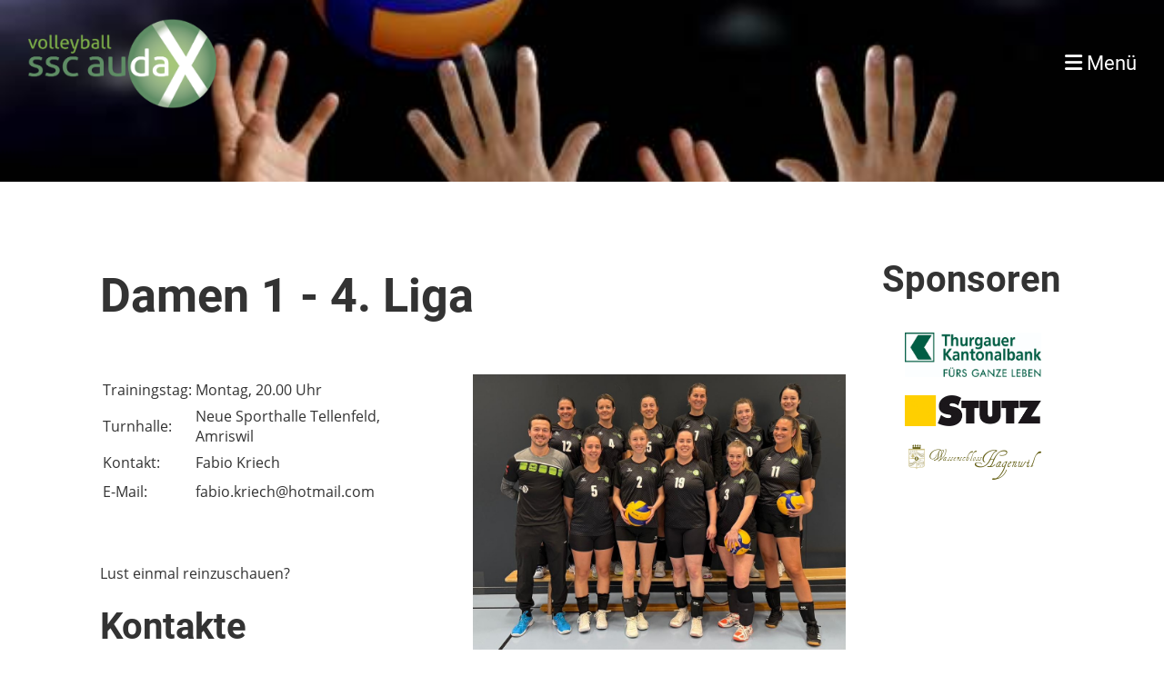

--- FILE ---
content_type: text/html;charset=UTF-8
request_url: https://sscaudax.ch/teams
body_size: 6371
content:
<!DOCTYPE html>
<html lang="de">
<head>
<base href="/clubdesk/w_audax/"/>


    <meta http-equiv="content-type" content="text/html; charset=UTF-8">
    <meta name="viewport" content="width=device-width, initial-scale=1">

    <title>Damen 1 - Teams - ssc audax</title>
    <link rel="icon" type="image/svg+xml" href="v_4.5.13//admin/clubdesk-favicon.svg">
<link rel="stylesheet" type="text/css" media="all" href="v_4.5.13/shared/css/normalize.css"/>
<link rel="stylesheet" type="text/css" media="all" href="v_4.5.13/shared/css/layout.css"/>
<link rel="stylesheet" type="text/css" media="all" href="v_4.5.13/shared/css/tinyMceContent.css"/>
<link rel="stylesheet" type="text/css" media="all" href="v_4.5.13/webpage/css/admin.css"/>
<link rel="stylesheet" type="text/css" media="all" href="/clubdesk/webpage/fontawesome_6_1_1/css/all.min.css"/>
<link rel="stylesheet" type="text/css" media="all" href="/clubdesk/webpage/lightbox/featherlight-1.7.13.min.css"/>
<link rel="stylesheet" type="text/css" media="all" href="/clubdesk/webpage/aos/aos-2.3.2.css"/>
<link rel="stylesheet" type="text/css" media="all" href="/clubdesk/webpage/owl/css/owl.carousel-2.3.4.min.css"/>
<link rel="stylesheet" type="text/css" media="all" href="/clubdesk/webpage/owl/css/owl.theme.default-2.3.4.min.css"/>
<link rel="stylesheet" type="text/css" media="all" href="/clubdesk/webpage/owl/css/animate-1.0.css"/>
<link rel="stylesheet" type="text/css" media="all" href="v_4.5.13/content.css?v=1607458673045"/>
<link rel="stylesheet" type="text/css" media="all" href="v_4.5.13/shared/css/altcha-cd.css"/>
<script type="text/javascript" src="v_4.5.13/webpage/jquery_3_6_0/jquery-3.6.0.min.js"></script><script async defer src="v_4.5.13/shared/scripts/altcha_2_0_1/altcha.i18n.js" type="module"></script>
    <link rel="stylesheet" href="/clubdesk/webpage/cookieconsent/cookieconsent-3.1.1.min.css">
<link rel="stylesheet" href="genwwwfiles/page.css?v=1607458673045">

<link rel="stylesheet" href="wwwfiles/custom.css?v=" />


</head>
<body class="">


<nav>
    <a href="javascript:void(0);" onclick="if (!window.location.hash) { window.location.href='/teams#cd-page-content'; const target = document.getElementById('cd-page-content'); let nav = document.getElementById('cd-navigation-element'); const y = target.getBoundingClientRect().top + window.scrollY - nav.offsetHeight; window.scrollTo({ top: y, behavior: 'auto' }); } else { window.location.href=window.location.href; }"onkeyup="if(event.key === 'Enter') { event.preventDefault(); this.click(); }" class="cd-skip-link" tabindex="0">Direkt zum Hauptinhalt springen</a>

    <div class="cd-navigation-bar-container cd-hide-on-edit" id="cd-navigation-element">
        <div class="cd-navigation-bar scroll-offset-desktop scroll-offset-mobile">
            <div class="cd-navigation-bar-content">
                <div class="cd-club-logo-and-name">
<a class="cd-club-logo-link" href="/home"><img class="cd-club-logo" src="fileservlet?type&#61;image&amp;id&#61;1003511&amp;s&#61;djEtqpzi2lgUraHheKB4WeAX9M9SmbZAoo8sXtDREChmv7o&#61;&amp;imageFormat&#61;_512x512" alt="Logo der Webseite"></a>
<a class="cd-club-name" href="/home">ssc audax</a>
</div>

                <div class="cd-filler"></div>
                
                <div class="cd-separator"></div>
            <a class="cd-megamenu-button" href="javascript:void(0)">
    <i class="fas fa-bars"></i> Menü
</a>
            </div>
        </div>
        <div class="cd-megamenu-container cd-menu">
    <div class="cd-megamenu">
        <div class="cd-megamenu-content">
            <div class="cd-menu-level-1">
                <ul>
                        <li>
                            <a href="/home"  data-id="_0" data-parent-id="" class="cd-menu-item  ">Home</a>
                        </li>
                        <li>
                            <a href="/spielbetrieb"  data-id="_1" data-parent-id="" class="cd-menu-item  ">Spielbetrieb</a>
                                <div class="cd-menu-level-2">
                                    <ul>
                                            <li>
                                                <a href="/spielbetrieb/spielplan"  data-id="_1_0" data-parent-id="_1" class="cd-menu-item  ">Spielplan</a>
                                            </li>
                                            <li>
                                                <a href="/spielbetrieb/resultate__ranglisten"  data-id="_1_1" data-parent-id="_1" class="cd-menu-item  ">Resultate &amp; Ranglisten</a>
                                            </li>
                                            <li>
                                                <a href="/spielbetrieb/spielberichte"  data-id="_1_2" data-parent-id="_1" class="cd-menu-item  ">Spielberichte</a>
                                            </li>
                                            <li>
                                                <a href="/spielbetrieb/schreibereinteilung"  data-id="_1_3" data-parent-id="_1" class="cd-menu-item  ">Schreibereinteilung</a>
                                            </li>
                                    </ul>
                                </div>
                        </li>
                        <li>
                            <a href="/verein"  data-id="_2" data-parent-id="" class="cd-menu-item  ">Verein</a>
                                <div class="cd-menu-level-2">
                                    <ul>
                                            <li>
                                                <a href="/verein/kontakt"  data-id="_2_0" data-parent-id="_2" class="cd-menu-item  ">Kontakt</a>
                                            </li>
                                            <li>
                                                <a href="/verein/vorstand"  data-id="_2_1" data-parent-id="_2" class="cd-menu-item  ">Vorstand</a>
                                            </li>
                                            <li>
                                                <a href="/verein/ballsponsoren"  data-id="_2_2" data-parent-id="_2" class="cd-menu-item  ">Ballsponsoren</a>
                                            </li>
                                            <li>
                                                <a href="/verein/sponsoren"  data-id="_2_3" data-parent-id="_2" class="cd-menu-item  ">Sponsoren</a>
                                            </li>
                                    </ul>
                                </div>
                        </li>
                        <li>
                            <a href="/teams"  data-id="_3" data-parent-id="" class="cd-menu-item cd-menu-active cd-menu-selected">Teams</a>
                                <div class="cd-menu-level-2">
                                    <ul>
                                            <li>
                                                <a href="/teams"  data-id="_3_0" data-parent-id="_3" class="cd-menu-item cd-menu-active cd-menu-selected">Damen 1</a>
                                            </li>
                                            <li>
                                                <a href="/teams/damen_2"  data-id="_3_1" data-parent-id="_3" class="cd-menu-item  ">Damen 2</a>
                                            </li>
                                            <li>
                                                <a href="/teams/herren_1"  data-id="_3_2" data-parent-id="_3" class="cd-menu-item  ">Herren 1</a>
                                            </li>
                                            <li>
                                                <a href="/teams/herren_2"  data-id="_3_3" data-parent-id="_3" class="cd-menu-item  ">Herren 2</a>
                                            </li>
                                            <li>
                                                <a href="/teams/herren_3"  data-id="_3_4" data-parent-id="_3" class="cd-menu-item  ">Herren 3</a>
                                            </li>
                                    </ul>
                                </div>
                        </li>
                        <li>
                            <a href="/videos"  data-id="_4" data-parent-id="" class="cd-menu-item  ">Videos</a>
                        </li>
                        <li>
                            <a href="/bilder"  data-id="_5" data-parent-id="" class="cd-menu-item  ">Bilder</a>
                        </li>
                        <li>
                            <a href="/audax_kids"  data-id="_6" data-parent-id="" class="cd-menu-item  ">Audax Kids</a>
                        </li>
                        <li>
                            <a href="/jahresprogramm"  data-id="_7" data-parent-id="" class="cd-menu-item  ">Jahresprogramm</a>
                        </li>
                        <li>
                            <a href="/volleyballnacht"  data-id="_8" data-parent-id="" class="cd-menu-item  ">Volleyballnacht</a>
                        </li>
                </ul>
            </div>
        </div>
    </div>
</div>
    </div>
</nav>

<div class="main cd-light">

        <div tabindex="0" class="cd-totop-button" onclick="topFunction()"
         onkeyup="if(event.key === 'Enter') { topFunction(); }">
        <i class="fas fa-chevron-up"></i>
    </div>


    <header class="header-wrapper">
    <div class="cd-header "><div id='section_1000004' class='cd-section cd-light cd-min-height-set' debug-label='1000004' style='min-height: 200px;'>
<span class='cd-backgroundPane cd-backgroundPosition_COVER' style='display: block; position: absolute; overflow: hidden;top: 0px;left: 0px;bottom: 0px;right: 0px;filter: blur(0px);background-image: url(fileservlet?type=image&amp;id=1003311&amp;s=djEtwlJJktvfbn9qVHf24mt4dhdiyRQPW_NSSTXWXwt5p-o=);background-color: #ffffff;'>
</span>
<div class='cd-section-content'></div>
</div>
</div>
    </header>

<div class="columns-wrapper">
    <div class="columns-margins"></div>
    <div class="columns">
        <main class="content-wrapper" tabindex="-1" id="cd-page-content" >
            <div class="cd-content "><div aria-labelledby="block_1000203_title" id='section_1000067' class='cd-section' debug-label='1000067' style=''>
<span class='cd-backgroundPane' style='display: block; position: absolute; overflow: hidden;top: 0px;left: 0px;bottom: 0px;right: 0px;'>
</span>
<div class='cd-section-content'><div class="cd-row">

    <div class="cd-col m12">
        <div data-block-type="24" class="cd-block"
     debug-label="TitleBlock:1000203"
     id="block_1000203" 
     style="" >

    <div class="cd-block-content" id="block_1000203_content"
         style="">
        <h1 id="block_1000203_title">Damen 1 - 4. Liga</h1></div>
    </div>
</div>
    </div>

<div class="cd-row">

    <div class="cd-col m12">
        <div data-block-type="5" class="cd-block"
     debug-label="Group:1000204"
     id="block_1000204" 
     style="" >

    <div class="cd-block-content" id="block_1000204_content"
         style="">
        <div class="cd-group-detail">

    <a href="fileservlet?type=image&amp;id=1004602&amp;s=djEtyYl59J4n_YxvFVUIGEhyoNng_JFoqMFo3j09xXj1qKU=&amp;imageFormat=_2048x2048" data-featherlight="image">
        <img class="cd-group-image" alt="Gruppenfoto"
             src="fileservlet?type=image&amp;id=1004602&amp;s=djEtyYl59J4n_YxvFVUIGEhyoNng_JFoqMFo3j09xXj1qKU=&amp;imageFormat=_1024x1024">
    </a>
    <table style="width: 325px;">
<tbody>
<tr style="height: 30px;">
<td style="width: 100px; height: 30px;">Trainingstag:</td>
<td>Montag, 20.00 Uhr</td>
</tr>
<tr style="height: 30px;">
<td style="width: 100px;">Turnhalle:&nbsp;</td>
<td>Neue Sporthalle Tellenfeld, Amriswil</td>
</tr>
<tr style="height: 30px;">
<td style="width: 100px;">Kontakt:&nbsp;</td>
<td>Fabio Kriech</td>
</tr>
<tr style="height: 30px;">
<td style="width: 100px;">E-Mail:</td>
<td>fabio.kriech@hotmail.com</td>
</tr>
</tbody>
</table>
<p>&nbsp;</p>
<p>Lust einmal reinzuschauen?</p><div class="cd-group-contact-list m12">
        <h2>Kontakte</h2>
        <div class="cd-contactlist-table cd-table">
    <table>
        <tbody>

        <tr tabindex="0" class="cd-tr-value " onclick="window.location.href='/teams?b=1000204&c=CD1000596&s=djEtgC4eLfFO0uRw-cCGlslN1EdmDD2qtQQaHse5A0fLQ7c='" style="cursor:pointer;"onkeyup="if(event.key === 'Enter') { event.preventDefault(); this.click(); }">
            <td class="cd-table-value">
                <span class="cd-back-anchor"
                      id="contactlistblock-null-contact-1000596"></span>
                Allenspach Julia</td>
            </tr>
        <tr tabindex="0" class="cd-tr-value " onclick="window.location.href='/teams?b=1000204&c=CD1000654&s=djEtuXYh3jQRbvss4Un8XFJj-0envp-qufYEFHFmijhnD2k='" style="cursor:pointer;"onkeyup="if(event.key === 'Enter') { event.preventDefault(); this.click(); }">
            <td class="cd-table-value">
                <span class="cd-back-anchor"
                      id="contactlistblock-null-contact-1000654"></span>
                Angehrn Flavia</td>
            </tr>
        <tr tabindex="0" class="cd-tr-value " onclick="window.location.href='/teams?b=1000204&c=CD1000658&s=djEtIH-4Tgmhj9amKqU8qSvoVmz5PF8Y8AwLCzrModMgwK8='" style="cursor:pointer;"onkeyup="if(event.key === 'Enter') { event.preventDefault(); this.click(); }">
            <td class="cd-table-value">
                <span class="cd-back-anchor"
                      id="contactlistblock-null-contact-1000658"></span>
                Angehrn Kathrin</td>
            </tr>
        <tr tabindex="0" class="cd-tr-value " onclick="window.location.href='/teams?b=1000204&c=CD1000028&s=djEtXOTDCrmLeg60tRI4sqHzVBb1L2ejQpelTOxUBvLGvM4='" style="cursor:pointer;"onkeyup="if(event.key === 'Enter') { event.preventDefault(); this.click(); }">
            <td class="cd-table-value">
                <span class="cd-back-anchor"
                      id="contactlistblock-null-contact-1000028"></span>
                Bischof Sandra</td>
            </tr>
        <tr tabindex="0" class="cd-tr-value " onclick="window.location.href='/teams?b=1000204&c=CD1000693&s=djEtuISF6eJ9OvlqBqjoNLrbSpfX-hvIFmYX5jezJrqu5mo='" style="cursor:pointer;"onkeyup="if(event.key === 'Enter') { event.preventDefault(); this.click(); }">
            <td class="cd-table-value">
                <span class="cd-back-anchor"
                      id="contactlistblock-null-contact-1000693"></span>
                Brunnschweiler Janine</td>
            </tr>
        <tr tabindex="0" class="cd-tr-value " onclick="window.location.href='/teams?b=1000204&c=CD1000641&s=djEtt4hZ5l78-N4By-d5Mje6HGyh7QCQ8-F4My7uVtD-XO4='" style="cursor:pointer;"onkeyup="if(event.key === 'Enter') { event.preventDefault(); this.click(); }">
            <td class="cd-table-value">
                <span class="cd-back-anchor"
                      id="contactlistblock-null-contact-1000641"></span>
                Ebeling Melanie</td>
            </tr>
        <tr tabindex="0" class="cd-tr-value " onclick="window.location.href='/teams?b=1000204&c=CD1000036&s=djEtTQ0DiHnLtHX9YRMtrpSN8TxCUfJbc8I-PJmad6HMans='" style="cursor:pointer;"onkeyup="if(event.key === 'Enter') { event.preventDefault(); this.click(); }">
            <td class="cd-table-value">
                <span class="cd-back-anchor"
                      id="contactlistblock-null-contact-1000036"></span>
                Erdevik Aleksandra</td>
            </tr>
        <tr tabindex="0" class="cd-tr-value " onclick="window.location.href='/teams?b=1000204&c=CD1000622&s=djEtGXxNixjDcZEDccpWuDp1PFzdz2KFEkSc4Pz1msjKEcA='" style="cursor:pointer;"onkeyup="if(event.key === 'Enter') { event.preventDefault(); this.click(); }">
            <td class="cd-table-value">
                <span class="cd-back-anchor"
                      id="contactlistblock-null-contact-1000622"></span>
                F&auml;ssler Daniela</td>
            </tr>
        <tr tabindex="0" class="cd-tr-value " onclick="window.location.href='/teams?b=1000204&c=CD1000030&s=djEtVIHOaVnztuSyKF3KAw1tpAuLYPErQGDMgPAMOt17syo='" style="cursor:pointer;"onkeyup="if(event.key === 'Enter') { event.preventDefault(); this.click(); }">
            <td class="cd-table-value">
                <span class="cd-back-anchor"
                      id="contactlistblock-null-contact-1000030"></span>
                Herrmann Olivia</td>
            </tr>
        <tr tabindex="0" class="cd-tr-value " onclick="window.location.href='/teams?b=1000204&c=CD1000689&s=djEtPUEkQaOuSj_NSdj0gG9rswFZsR37oDFw2P9pFkZqSFM='" style="cursor:pointer;"onkeyup="if(event.key === 'Enter') { event.preventDefault(); this.click(); }">
            <td class="cd-table-value">
                <span class="cd-back-anchor"
                      id="contactlistblock-null-contact-1000689"></span>
                Knupfer Eliane</td>
            </tr>
        <tr tabindex="0" class="cd-tr-value " onclick="window.location.href='/teams?b=1000204&c=CD1000685&s=djEtikrzRMMgBSXW5hVuWrQ-HTF182XOseNBicarra4uyy8='" style="cursor:pointer;"onkeyup="if(event.key === 'Enter') { event.preventDefault(); this.click(); }">
            <td class="cd-table-value">
                <span class="cd-back-anchor"
                      id="contactlistblock-null-contact-1000685"></span>
                Maurer Viviane</td>
            </tr>
        <tr tabindex="0" class="cd-tr-value " onclick="window.location.href='/teams?b=1000204&c=CD1000147&s=djEtrHS_xkzhAl4ymKbQlAATH0el-_MsbDYroTP1lhTObjI='" style="cursor:pointer;"onkeyup="if(event.key === 'Enter') { event.preventDefault(); this.click(); }">
            <td class="cd-table-value">
                <span class="cd-back-anchor"
                      id="contactlistblock-null-contact-1000147"></span>
                Sch&auml;rer Stefanie</td>
            </tr>
        <tr tabindex="0" class="cd-tr-value " onclick="window.location.href='/teams?b=1000204&c=CD1000642&s=djEt5rG7ZF-qzi_Wz248vyH2bij5cuoRsXkiTuJWOztcZf4='" style="cursor:pointer;"onkeyup="if(event.key === 'Enter') { event.preventDefault(); this.click(); }">
            <td class="cd-table-value">
                <span class="cd-back-anchor"
                      id="contactlistblock-null-contact-1000642"></span>
                Schneider Maria</td>
            </tr>
        <tr tabindex="0" class="cd-tr-value " onclick="window.location.href='/teams?b=1000204&c=CD1000684&s=djEtEJeq-mPgVInNfryBnYgXzkBlNRG2inHOmB_c225yOqY='" style="cursor:pointer;"onkeyup="if(event.key === 'Enter') { event.preventDefault(); this.click(); }">
            <td class="cd-table-value">
                <span class="cd-back-anchor"
                      id="contactlistblock-null-contact-1000684"></span>
                St&auml;heli Sara</td>
            </tr>
        <tr tabindex="0" class="cd-tr-value " onclick="window.location.href='/teams?b=1000204&c=CD1000007&s=djEtddCtKvjzVAu901nR5-_O-2lwAiar52IVLnpl36cWn3I='" style="cursor:pointer;"onkeyup="if(event.key === 'Enter') { event.preventDefault(); this.click(); }">
            <td class="cd-table-value">
                <span class="cd-back-anchor"
                      id="contactlistblock-null-contact-1000007"></span>
                Stahlberger Yvonne</td>
            </tr>
        <tr tabindex="0" class="cd-tr-value " onclick="window.location.href='/teams?b=1000204&c=CD1000058&s=djEtMna3XD4ltZn-lYNHTBrnVgd1Hz424emkww9m0g0RWLg='" style="cursor:pointer;"onkeyup="if(event.key === 'Enter') { event.preventDefault(); this.click(); }">
            <td class="cd-table-value">
                <span class="cd-back-anchor"
                      id="contactlistblock-null-contact-1000058"></span>
                Weideli Martina</td>
            </tr>
        <tr tabindex="0" class="cd-tr-value cd-last-tr-value" onclick="window.location.href='/teams?b=1000204&c=CD1000688&s=djEta6htqEDM0QGJIH1tT5t-MzpgzBLRoPDcFTPsHmb85tU='" style="cursor:pointer;"onkeyup="if(event.key === 'Enter') { event.preventDefault(); this.click(); }">
            <td class="cd-table-value">
                <span class="cd-back-anchor"
                      id="contactlistblock-null-contact-1000688"></span>
                Zuberb&uuml;hler Nadine</td>
            </tr>
        </tbody>
    </table>
</div></div>
    <div class="cd-group-event-list m12">
        <h2>Termine</h2>
        <span class="cd-back-anchor" id="eventblock-null"></span>

<div class="event-list cd-tile-h">
    <h3>Samstag 07.02.2026</h3><div class="cd-tile-container">
<div role="button" tabindex="0" class="cd-tile-h-box cd-tile-width-1" onclick="window.location.href='/teams?b=1000204&c=ED1001056&s=djEtdM2S1PlEI1lho6DziO4pyLLKZc--HEiI1NWx4-CuUtk='" onkeyup="if (event.key === 'Enter' || event.key === ' ') { event.preventDefault(); this.click(); }" style="cursor:pointer;">
<span class="cd-back-anchor" id="eventlistblock-null-event-1001056"></span>
<div class="cd-tile-h-main-area">
<div class="cd-tile-h-main-content">
<div class="cd-tile-h-main-heading">STV St.Gallen Volleyball 3 - Audax SSC 1 (4L)</div>
<div class="cd-tile-h-main-subheading">13:00 - 15:00</div>
</div>
</div>
</div>
</div>
<h3>Freitag 20.02.2026</h3><div class="cd-tile-container">
<div role="button" tabindex="0" class="cd-tile-h-box cd-tile-width-1" onclick="window.location.href='/teams?b=1000204&c=ED1001065&s=djEtv8WHu1IAhY-179-IToYvQUFv3gmqVf1CSg9uKWG-G4o='" onkeyup="if (event.key === 'Enter' || event.key === ' ') { event.preventDefault(); this.click(); }" style="cursor:pointer;">
<span class="cd-back-anchor" id="eventlistblock-null-event-1001065"></span>
<div class="cd-tile-h-main-area">
<div class="cd-tile-h-main-content">
<div class="cd-tile-h-main-heading">Audax SSC 1 - Volley  Goldach 3 (4L)</div>
<div class="cd-tile-h-main-subheading">20:45 - 22:45</div>
</div>
</div>
</div>
</div>
<h3>Dienstag 24.02.2026</h3><div class="cd-tile-container">
<div role="button" tabindex="0" class="cd-tile-h-box cd-tile-width-1" onclick="window.location.href='/teams?b=1000204&c=ED1001068&s=djEtE2NwPulMRREHTC9v4HGF8PfXzDUrnSKhPfznz5YwCb0='" onkeyup="if (event.key === 'Enter' || event.key === ' ') { event.preventDefault(); this.click(); }" style="cursor:pointer;">
<span class="cd-back-anchor" id="eventlistblock-null-event-1001068"></span>
<div class="cd-tile-h-main-area">
<div class="cd-tile-h-main-content">
<div class="cd-tile-h-main-heading">Rheno Volleyball 2 - Audax SSC 1 (4L)</div>
<div class="cd-tile-h-main-subheading">20:30 - 22:30</div>
</div>
</div>
</div>
</div>
<div class="icsFooter">
        <div class="icsText">
            <i class="far fa-calendar-plus"></i>
            <a class="importantLink" href="/teams?b=1000204&c=EL&s=djEtzV6m_UNKuAlqch1x75AKMhuKK8kfFWokJreqdxAr8MM=&subscribeUrl=webcal%3A%2F%2Fcalendar.clubdesk.com%2Fclubdesk%2Fical%2F3883%2F1000204_1000001%2FdjEtWDTf8Np1_UMiSdzEX1zl1qChDb_4hUGxqdAweWEFczU%3D%2Fbasic.ics">Termine abonnieren</a>
            <span class="icsExplanation">(in Kalender wie Outlook, iCal oder Mobilgeräte hinzufügen)</span>
        </div>
    </div>
    <p class="cd-detailPageNavigation">
        <a class="cd-button cd-button-tertiary"
           href="/teams?b=1000204&c=EL&s=djEtzV6m_UNKuAlqch1x75AKMhuKK8kfFWokJreqdxAr8MM=">Weitere Einträge</a>
        </p>
    </div>
</div>
    <div class="cd-group-news-list m12">
        <h2>Beiträge</h2>
        <div class="cd-newslist-tile-h cd-tile-h">
    <span class="cd-back-anchor" id="newslistblock-null"></span>
    <div class="cd-tile-container">
        <div tabindex="0" class="cd-tile-h-box cd-tile-width-1" onclick="window.location.href='/teams?b=1000204&c=ND1000401&s=djEtimlqTZbC1kacWF9_6MMAEQhSid5fnLkYRNWYMrDiSFE='" style="cursor:pointer;"onkeyup="if(event.key === 'Enter') { event.preventDefault(); this.click(); }">
            <span class="cd-back-anchor"
                  id="newslistblock-null-newsitem-1000401"></span>
            <div class="cd-tile-h-main-area" >
                <div class="cd-tile-h-main-heading">
                    SSC AUDAX 1 - VOLLEY ARBON 2</div>
                <div class="cd-tile-h-main-subheading">
                    <time>22.12.2025</time>
                    , Spielbericht Publikation</div>
            </div>


            <div class="cd-tile-h-detail-area">
                <div class="cd-tile-h-detail-value">
                    2. Spiel der Rückrunde | letztes Spiel des Jahres</div>
            </div>
            </div>
        <div tabindex="0" class="cd-tile-h-box cd-tile-width-1" onclick="window.location.href='/teams?b=1000204&c=ND1000400&s=djEtl1qTQxV4SdlA7KHq1kXyrZvP7Zg6kRAYQeOX3vaRxaY='" style="cursor:pointer;"onkeyup="if(event.key === 'Enter') { event.preventDefault(); this.click(); }">
            <span class="cd-back-anchor"
                  id="newslistblock-null-newsitem-1000400"></span>
            <div class="cd-tile-h-main-area" >
                <div class="cd-tile-h-main-heading">
                    St. Gallen Volley 4 - SSC AUDAX 1</div>
                <div class="cd-tile-h-main-subheading">
                    <time>13.12.2025</time>
                    , Spielbericht Publikation</div>
            </div>


            <div class="cd-tile-h-detail-area">
                <div class="cd-tile-h-detail-value">
                    Auswärtskrimi in St.Gallen</div>
            </div>
            </div>
        <div tabindex="0" class="cd-tile-h-box cd-tile-width-1" onclick="window.location.href='/teams?b=1000204&c=ND1000399&s=djEttHoUA0-9P0tfQvhnDqyeN0kwBlOtiW1TgEGcAbqCDRM='" style="cursor:pointer;"onkeyup="if(event.key === 'Enter') { event.preventDefault(); this.click(); }">
            <span class="cd-back-anchor"
                  id="newslistblock-null-newsitem-1000399"></span>
            <div class="cd-tile-h-main-area" >
                <div class="cd-tile-h-main-heading">
                    Volley Goldach - SSC AUDAX 1</div>
                <div class="cd-tile-h-main-subheading">
                    <time>08.12.2025</time>
                    , Spielbericht Publikation</div>
            </div>


            <div class="cd-tile-h-detail-area">
                <div class="cd-tile-h-detail-value">
                     3:2-Sieg nach starker Aufholjagd</div>
            </div>
            </div>
        </div>

    <p class="cd-detailPageNavigation">
        <a class="cd-button cd-button-tertiary"
           href="/teams?b=1000204&c=NL&s=djEtc68TsUh7TJ16bPjC3cqW7ZHBkvezDyWiPCUPat6cdKg=">Weitere Einträge</a>
    </p>
    </div></div>
    </div></div>
    </div>
</div>
    </div>

</div>
</div>
</div>
        </main>

        <aside class="sidebar-wrapper">
            <div class="cd-sidebar "><div aria-labelledby="block_1000116_title" id='section_1000002' class='cd-section' debug-label='1000002' style=''>
<span class='cd-backgroundPane' style='display: block; position: absolute; overflow: hidden;top: 0px;left: 0px;bottom: 0px;right: 0px;'>
</span>
<div class='cd-section-content'><div class="cd-row">

    <div class="cd-col m12">
        <div data-block-type="24" class="cd-block"
     debug-label="TitleBlock:1000116"
     id="block_1000116" 
     style="" >

    <div class="cd-block-content" id="block_1000116_content"
         style="">
        <h2 id="block_1000116_title">Sponsoren</h2></div>
    </div>
<div data-block-type="10" class="cd-block"
     debug-label="SponsorList:1000117"
     id="block_1000117" 
     style="" >

    <div class="cd-block-content" id="block_1000117_content"
         style="">
        <div id="sponsor-items-container-1000117" class="sponsor-items-container layout-mode-narrow"><div class="sponsor-items"><div class="sponsor-item"><div class="sponsor-logo image-logo"><a target="_blank" href="http://www.tkb.ch"><img height="49" width="150" alt="Firmenlogo" src="fileservlet?type=image&amp;id=1003335&amp;s=djEtb3jj4Eve6heJCaIce5lXDwySK7SllOGtaDYKllqEmZ4="></a></div ><div class="sponsor-clear"></div ></div ><div class="sponsor-item"><div class="sponsor-logo image-logo"><a target="_blank" href="http://www.stutzag.ch/"><img height="34" width="150" alt="Firmenlogo" src="fileservlet?type=image&amp;id=1003097&amp;s=djEt0yqYUSy63QY0Uyoa51wHHwmuXf7vVQP-MgDeDuZrUbc="></a></div ><div class="sponsor-clear"></div ></div ><div class="sponsor-item"><div class="sponsor-logo image-logo"><a target="_blank" href="https://schloss-hagenwil.ch/"><img height="39" width="150" alt="Firmenlogo" src="fileservlet?type=image&amp;id=1004475&amp;s=djEtacqvsN9A2CwcTNb3GvSi3exR7eAZFLyEyCJZsjkZatE="></a></div ><div class="sponsor-clear"></div ></div ><div class="sponsor-clear"></div ></div ></div ></div>
    </div>
</div>
    </div>

</div>
</div>
</div>
        </aside>
    </div>
    <div class="columns-margins"></div>
</div>


<footer>
    <div class="cd-footer "><div id='section_1000003' class='cd-section' debug-label='1000003' style=''>
<span class='cd-backgroundPane' style='display: block; position: absolute; overflow: hidden;top: 0px;left: 0px;bottom: 0px;right: 0px;'>
</span>
<div class='cd-section-content'><div class="cd-row">

    <div class="cd-col m6">
        <div data-block-type="0" class="cd-block"
     debug-label="TextBlock:1000319"
     id="block_1000319" 
     style="" >

    <div class="cd-block-content" id="block_1000319_content"
         style="">
        </div>
    </div>
</div>
    <div class="cd-col m6">
        <div data-block-type="23" class="cd-block"
     debug-label="SocialMedia:1000318"
     id="block_1000318" 
     style="" >

    <div class="cd-block-content" id="block_1000318_content"
         style="">
        <div style='display: inline-block'>
    <a class='cd-social-media-icon' href="https://www.facebook.com/sscaudax.ch/" target="_blank" aria-label="Besuche uns auf Facebook"><i class="fab fa-facebook-square"></i></a><a class='cd-social-media-icon' href="https://www.instagram.com/sscaudax/" target="_blank" aria-label="Besuche uns auf Instagram"><i class="fab fa-instagram"></i></a></div></div>
    </div>
</div>
    </div>

<div class="cd-row">

    <div class="cd-col m12">
        <div data-block-type="0" class="cd-block"
     debug-label="TextBlock:1000118"
     id="block_1000118" 
     style="" >

    <div class="cd-block-content" id="block_1000118_content"
         style="">
        <p style="text-align: center; font-size: 7pt;"><a style="text-decoration: none;" href="http://www.clubdesk.com">Powered by ClubDesk Vereinssoftware</a>&nbsp;&nbsp; | &nbsp;&nbsp;<a style="text-decoration: none;" href="https://app.clubdesk.com" target="_blank">ClubDesk Login</a></p></div>
    </div>
</div>
    </div>

</div>
</div>
</div>
</footer>
</div>
<script type="text/javascript" src="webpage/lightbox/featherlight-1.7.13.min.js"></script>
<script type="text/javascript" src="webpage/aos/aos-2.3.2.js"></script>
<script type="text/javascript" src="webpage/aos/aos-init-2.3.2.js"></script>
<script type="text/javascript" src="webpage/lightbox/featherlight-1.7.13.min.js"></script>
<script type="text/javascript" src="webpage/owl/owl.carousel-2.3.4-cd.js"></script>
<script type="text/javascript" src="webpage/fixes/ofi.js"></script>
<script type="text/javascript" src="webpage/fixes/captions.js"></script>
<script type="text/javascript">
objectFitImages('.cd-image-content img');
adjustCaptionContainer();
</script>
<script>  window.addEventListener('load', (event) => {
    let altchaWidgets = document.querySelectorAll('altcha-widget');
    if (!altchaWidgets || altchaWidgets.length == 0) {
      return;
    }
    for (var i = 0; i < altchaWidgets.length; i++) {
      let altchaWidget = altchaWidgets[i];
      let anchor = document.querySelector(altchaWidget.floatinganchor);
      anchor.addEventListener('mouseenter', function() { if (altchaWidget.getState() === 'verifying') { altchaWidget.removeAttribute('hidden'); } });
      anchor.addEventListener('mouseleave', function() { altchaWidget.setAttribute('hidden', 'true'); });
      altchaWidget.addEventListener('statechange', (ev) => {
        if (ev.detail.state === 'error') {
          altchaWidget.removeAttribute('hidden');
        }
      });
    }
  });
</script>

<script src="/clubdesk/webpage/cookieconsent/cookieconsent-3.1.1.min.js" type="text/javascript"></script>
<script src="genwwwfiles/page.js?v=1607458673045" type="text/javascript"></script>


</body>
</html>